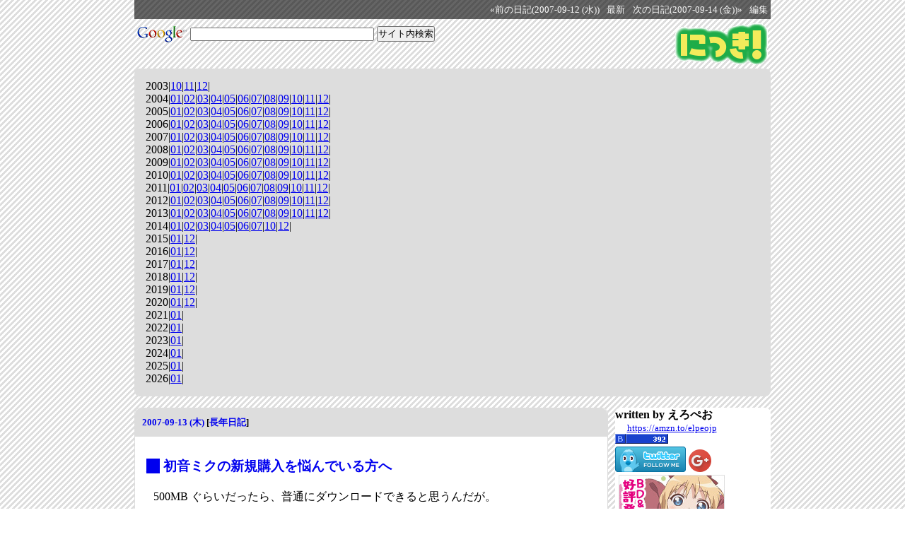

--- FILE ---
content_type: text/html; charset=UTF-8
request_url: http://elpeo.jp/diary/20070913.html
body_size: 6294
content:
<!DOCTYPE HTML PUBLIC "-//W3C//DTD HTML 4.01//EN" "http://www.w3.org/TR/html4/strict.dtd">
<html lang="ja-JP">
<head>
	<meta http-equiv="Content-Type" content="text/html; charset=UTF-8">
	<meta name="generator" content="tDiary 4.0.4">
	<meta http-equiv="Last-Modified" content="Thu, 13 Sep 2007 20:35:15 GMT">
	<meta http-equiv="Content-Script-Type" content="text/javascript; charset=UTF-8">
	
	
	<link rel="prev" title="前の日記(2007-09-12 (水))" href="./20070912.html">
	<link rel="next" title="次の日記(2007-09-14 (金))" href="./20070914.html">
	<link rel="start" title="最新" href="./">
	<link rel="shortcut icon" href="/favicon.ico">
	<meta content="にっき(2007-09-13)" property="og:title">
		<meta content="article" property="og:type">
		<meta content="https://elpeo.jp/diary/20070913.htmltheme/ogimage.png" property="og:image">
		<meta content="https://elpeo.jp/diary/20070913.html" property="og:url">
	
	<script src="//ajax.googleapis.com/ajax/libs/jquery/1.8/jquery.min.js" type="text/javascript"></script>
	<script src="js/00default.js?4.0.420260131" type="text/javascript"></script>
	<script src="js/nicovideo.js?4.0.420260131" type="text/javascript"></script>
	<script src="js/state.js?4.0.420260131" type="text/javascript"></script>
		<script type="text/javascript"><!--
		$tDiary.style = 'wiki';
		//-->
		</script>
	<meta http-equiv="content-style-type" content="text/css">
	<link rel="stylesheet" href="theme/base.css" type="text/css" media="all">
	<link rel="stylesheet" href="theme/default/default.css" title="default" type="text/css" media="all">
	
	<title>にっき(2007-09-13)</title>
	
		<style type="text/css"><!--
			form.comment div.mail { display: none; }
		--></style>
	<link rel="alternate" type="application/rss+xml" title="RSS" href="https://elpeo.jp/diary/index.rdf">
	<link rel="alternate" type="application/rss+xml" title="RSS(without comments)" href="https://elpeo.jp/diary/no_comments.rdf">
	<script type="text/javascript" src="https://s.hatena.ne.jp/js/HatenaStar.js"></script>
	<script type="text/javascript"><!--
		Hatena.Star.SiteConfig = {
			entryNodes: {
				'div.section': {
					uri: 'h3 a',
					title: 'h3',
					container: 'h3'
				}
			}
		};
		(function() {
			if (!window.addEventListener) {
				return;
			}

			var NodeInsert = function(evt) {
				Hatena.Star.EntryLoader.loadNewEntries(evt.target);
			};
			window.addEventListener('AutoPagerize_DOMNodeInserted', NodeInsert, false);
			window.addEventListener('AutoPatchWork.DOMNodeInserted', NodeInsert, false);
		})();
		Hatena.Star.Token = '8f77c99632b2883c5494a52220090cde1eaf2979';
	//--></script>
	<style type="text/css"><!--
	//--></style>
<meta property="og:title" content="にっき(2007-09-13)">
<meta property="og:site_name" content="にっき">
<meta property="og:description" content="スマートフォンもこれでいけるのかな。">
<meta property="og:image" content="https://elpeo.jp/images/nikki_image.gif">
<meta property="og:type" content="article">
<meta property="article:author" content="http://elpeo.jp/profile.html">
<meta property="fb:admins" content="1275018469">
</head>
<body>
<div class="whole-content">



<div class="adminmenu">
<span class="adminmenu"><a href="./20070912.html">&laquo;前の日記(2007-09-12 (水))</a></span>
<span class="adminmenu"><a href="./">最新</a></span>
<span class="adminmenu"><a href="./20070914.html">次の日記(2007-09-14 (金))&raquo;</a></span>
<span class="adminmenu"><a href="update.rb?edit=true;year=2007;month=9;day=13" rel="nofollow">編集</a></span>
</div>
<a href="https://elpeo.jp/diary/"><img style="float: right" src="/images/nikki.gif" alt="にっき" title="にっき" border="0"></a>
<form method="GET" action="https://www.google.co.jp/custom" style="margin: 5px 0px;">
<a href="https://www.google.com/"><img src="https://www.google.com/intl/ja/logos/Logo_25wht.gif" border="0" alt="Google" style="vertical-align: middle;"></a>
<input class="search" type="text" name="q" size="31" maxlength="255" value="" style="font-size: small; vertical-align: middle;">
<input class="search" type="submit" value="サイト内検索" style="font-size: small; vertical-align: middle;">
<input type="hidden" name="client" value="pub-2831261449974838">
<input type="hidden" name="hl" value="ja">
<input type="hidden" name="ie" value="utf-8">
<input type="hidden" name="domains" value="elpeo.jp">
<input type="hidden" name="sitesearch" value="elpeo.jp">
<input type="hidden" name="as_sitesearch" value="https://elpeo.jp/diary/">
</form>
<!-- 
<span style="font-size: small; background-color: white; border-radius: 8px; padding: 5px; margin: 5px 0px;">

</span>
 -->
<div style="margin: 5px; clear: both;"></div>
<div class="calendar">
<div class="year">2003|<a href="./200310.html">10</a>|<a href="./200311.html">11</a>|<a href="./200312.html">12</a>|</div>
<div class="year">2004|<a href="./200401.html">01</a>|<a href="./200402.html">02</a>|<a href="./200403.html">03</a>|<a href="./200404.html">04</a>|<a href="./200405.html">05</a>|<a href="./200406.html">06</a>|<a href="./200407.html">07</a>|<a href="./200408.html">08</a>|<a href="./200409.html">09</a>|<a href="./200410.html">10</a>|<a href="./200411.html">11</a>|<a href="./200412.html">12</a>|</div>
<div class="year">2005|<a href="./200501.html">01</a>|<a href="./200502.html">02</a>|<a href="./200503.html">03</a>|<a href="./200504.html">04</a>|<a href="./200505.html">05</a>|<a href="./200506.html">06</a>|<a href="./200507.html">07</a>|<a href="./200508.html">08</a>|<a href="./200509.html">09</a>|<a href="./200510.html">10</a>|<a href="./200511.html">11</a>|<a href="./200512.html">12</a>|</div>
<div class="year">2006|<a href="./200601.html">01</a>|<a href="./200602.html">02</a>|<a href="./200603.html">03</a>|<a href="./200604.html">04</a>|<a href="./200605.html">05</a>|<a href="./200606.html">06</a>|<a href="./200607.html">07</a>|<a href="./200608.html">08</a>|<a href="./200609.html">09</a>|<a href="./200610.html">10</a>|<a href="./200611.html">11</a>|<a href="./200612.html">12</a>|</div>
<div class="year">2007|<a href="./200701.html">01</a>|<a href="./200702.html">02</a>|<a href="./200703.html">03</a>|<a href="./200704.html">04</a>|<a href="./200705.html">05</a>|<a href="./200706.html">06</a>|<a href="./200707.html">07</a>|<a href="./200708.html">08</a>|<a href="./200709.html">09</a>|<a href="./200710.html">10</a>|<a href="./200711.html">11</a>|<a href="./200712.html">12</a>|</div>
<div class="year">2008|<a href="./200801.html">01</a>|<a href="./200802.html">02</a>|<a href="./200803.html">03</a>|<a href="./200804.html">04</a>|<a href="./200805.html">05</a>|<a href="./200806.html">06</a>|<a href="./200807.html">07</a>|<a href="./200808.html">08</a>|<a href="./200809.html">09</a>|<a href="./200810.html">10</a>|<a href="./200811.html">11</a>|<a href="./200812.html">12</a>|</div>
<div class="year">2009|<a href="./200901.html">01</a>|<a href="./200902.html">02</a>|<a href="./200903.html">03</a>|<a href="./200904.html">04</a>|<a href="./200905.html">05</a>|<a href="./200906.html">06</a>|<a href="./200907.html">07</a>|<a href="./200908.html">08</a>|<a href="./200909.html">09</a>|<a href="./200910.html">10</a>|<a href="./200911.html">11</a>|<a href="./200912.html">12</a>|</div>
<div class="year">2010|<a href="./201001.html">01</a>|<a href="./201002.html">02</a>|<a href="./201003.html">03</a>|<a href="./201004.html">04</a>|<a href="./201005.html">05</a>|<a href="./201006.html">06</a>|<a href="./201007.html">07</a>|<a href="./201008.html">08</a>|<a href="./201009.html">09</a>|<a href="./201010.html">10</a>|<a href="./201011.html">11</a>|<a href="./201012.html">12</a>|</div>
<div class="year">2011|<a href="./201101.html">01</a>|<a href="./201102.html">02</a>|<a href="./201103.html">03</a>|<a href="./201104.html">04</a>|<a href="./201105.html">05</a>|<a href="./201106.html">06</a>|<a href="./201107.html">07</a>|<a href="./201108.html">08</a>|<a href="./201109.html">09</a>|<a href="./201110.html">10</a>|<a href="./201111.html">11</a>|<a href="./201112.html">12</a>|</div>
<div class="year">2012|<a href="./201201.html">01</a>|<a href="./201202.html">02</a>|<a href="./201203.html">03</a>|<a href="./201204.html">04</a>|<a href="./201205.html">05</a>|<a href="./201206.html">06</a>|<a href="./201207.html">07</a>|<a href="./201208.html">08</a>|<a href="./201209.html">09</a>|<a href="./201210.html">10</a>|<a href="./201211.html">11</a>|<a href="./201212.html">12</a>|</div>
<div class="year">2013|<a href="./201301.html">01</a>|<a href="./201302.html">02</a>|<a href="./201303.html">03</a>|<a href="./201304.html">04</a>|<a href="./201305.html">05</a>|<a href="./201306.html">06</a>|<a href="./201307.html">07</a>|<a href="./201308.html">08</a>|<a href="./201309.html">09</a>|<a href="./201310.html">10</a>|<a href="./201311.html">11</a>|<a href="./201312.html">12</a>|</div>
<div class="year">2014|<a href="./201401.html">01</a>|<a href="./201402.html">02</a>|<a href="./201403.html">03</a>|<a href="./201404.html">04</a>|<a href="./201405.html">05</a>|<a href="./201406.html">06</a>|<a href="./201407.html">07</a>|<a href="./201410.html">10</a>|<a href="./201412.html">12</a>|</div>
<div class="year">2015|<a href="./201501.html">01</a>|<a href="./201512.html">12</a>|</div>
<div class="year">2016|<a href="./201601.html">01</a>|<a href="./201612.html">12</a>|</div>
<div class="year">2017|<a href="./201701.html">01</a>|<a href="./201712.html">12</a>|</div>
<div class="year">2018|<a href="./201801.html">01</a>|<a href="./201812.html">12</a>|</div>
<div class="year">2019|<a href="./201901.html">01</a>|<a href="./201912.html">12</a>|</div>
<div class="year">2020|<a href="./202001.html">01</a>|<a href="./202012.html">12</a>|</div>
<div class="year">2021|<a href="./202101.html">01</a>|</div>
<div class="year">2022|<a href="./202201.html">01</a>|</div>
<div class="year">2023|<a href="./202301.html">01</a>|</div>
<div class="year">2024|<a href="./202401.html">01</a>|</div>
<div class="year">2025|<a href="./202501.html">01</a>|</div>
<div class="year">2026|<a href="./202601.html">01</a>|</div>
</div>

<div class="main">


<hr class="sep">


	
<div class="day autopagerize_page_element">
<h2><span class="date">
<a href="./20070913.html">2007-09-13 (木)</a>
</span>
<span class="title"></span> <span class="nyear">[<a href="./0913.html" title="長年日記">長年日記</a>]</span></h2>

<div class="body">

<div class="section">

<h3><a name="p01" href="./20070913p01.html" title="初音ミクの新規購入を悩んでいる方へ"><span class="sanchor">_</span></a> <a href="http://blog.crypton.co.jp/mp/2007/09/vocaloid2_14.html">初音ミクの新規購入を悩んでいる方へ</a></h3>
<p>500MB ぐらいだったら、普通にダウンロードできると思うんだが。</p>
<p><a href="http://www.amazon.co.jp/exec/obidos/ASIN/B000VCZ75A/elpeo-22/ref=nosim/"><img class="amazon" src="http://ecx.images-amazon.com/images/I/41Pb-hoEkAL._SL160_.jpg"
height="160" width="113" alt="">
VOCALOID2 キャラクターボーカルシリーズ01 初音ミク HATSUNE MIKU</a>&nbsp;<a href="http://d.hatena.ne.jp/asin/B000VCZ75A/elpeo-22" class="hatena"><img src="/images/hatenamark.gif" alt="Hatena" title="Hatena" border="0"></a></p>

</div>
<div class="section">

<h3><a name="p02" href="./20070913p02.html" title="ビジョンメガネ、骨伝導スピーカー搭載メガネ"><span class="sanchor">_</span></a> <a href="http://www.watch.impress.co.jp/av/docs/20070912/vision.htm">ビジョンメガネ、骨伝導スピーカー搭載メガネ</a></h3>
<p>これで Bluetooth だったらいいのに。</p>

</div>
<div class="section">

<h3><a name="p03" href="./20070913p03.html" title="レシーバーが要らない、Bluetooth対応の充電式ワイヤレスレーザーマウスを発売"><span class="sanchor">_</span></a> <a href="http://www.sanwa.co.jp/news/200709/ma-btls6/index.html">レシーバーが要らない、Bluetooth対応の充電式ワイヤレスレーザーマウスを発売</a></h3>
<p>Bluetooth マウスは変態チックなのが多いから、これはいいかも。</p>

</div>
<div class="section">

<h3><a name="p04" href="./20070913p04.html" title="ドコモ、最大10,500円でPC向けの定額データプラン"><span class="sanchor">_</span></a> <a href="http://k-tai.impress.co.jp/cda/article/news_toppage/36277.html">ドコモ、最大10,500円でPC向けの定額データプラン</a></h3>
<p>スマートフォンもこれでいけるのかな。</p>

</div>


</div>

<div class="comment">

		<div class="caption">本日のツッコミ(全4件) [<a name="c00" href="./20070913.html#c">ツッコミを入れる</a>]</div>
		<div class="commentbody">
				<div class="commentator">
					<a name="c01" href="./20070913.html#c01"><span class="canchor">_</span></a>
					<span class="commentator">ryumu*</span>
					<span class="commenttime">(2007-09-13 (木) 11:20)</span>
				</div>
				<p>
					回線が細いんじゃないですかねー。&lt;br&gt;あんだけ話題になるとみんな一気にダウンロードしそうだし。
				</p>
				<div class="commentator">
					<a name="c02" href="./20070913.html#c02"><span class="canchor">_</span></a>
					<span class="commentator">えろぺお</span>
					<span class="commenttime">(2007-09-13 (木) 13:23)</span>
				</div>
				<p>
					Vector を使うとかいろいろ方法はあると思うんですけどねぇ。
				</p>
				<div class="commentator">
					<a name="c03" href="./20070913.html#c03"><span class="canchor">_</span></a>
					<span class="commentator">どかにゃ</span>
					<span class="commenttime">(2007-09-14 (金) 00:42)</span>
				</div>
				<p>
					FTP VoIP等は使えないのでビミョ〜&lt;br&gt;http://bb.watch.impress.co.jp/cda/news/19431.html
				</p>
				<div class="commentator">
					<a name="c04" href="./20070913.html#c04"><span class="canchor">_</span></a>
					<span class="commentator">えろぺお</span>
					<span class="commenttime">(2007-09-14 (金) 05:35)</span>
				</div>
				<p>
					個人的には、近い将来発売されるかもしれない iPhone で使えればそれでいいんですが。
				</p>
		</div>
</div>

<div id="comment-form-section"></div>








</div>

<hr class="sep">



</div>
<div class="sidebar">
<p>
<strong>written by えろぺお</strong>
</p>

<!-- wishlist -->
<div style="font-size: smaller; text-align: center; width: 160px;">
<a href="https://amzn.to/elpeojp">https://amzn.to/elpeojp</a>
</div>

<!-- はてな -->
<a href="https://b.hatena.ne.jp/entrylist?url=https://elpeo.jp/diary/" style="vertical-align: top">
<img src="https://b.hatena.ne.jp/bc/https://elpeo.jp/diary/" title="この日記のはてなブックマーク数" border="0"></a>
<br>

<!-- feed meter
<a href="http://feedmeter.net/detail.php?r=http%3A%2F%2Felpeo.jp%2Fdiary%2Findex.rdf" target="feedmeter"><img src="http://feedmeter.net/image.php?r=http%3A%2F%2Felpeo.jp%2Fdiary%2Findex.rdf" border="0" width="60" height="36" alt="フィードメーター - にっき" /></a>
 -->

<!-- twitter -->
<a href="https://twitter.com/elpeo" rel="me"><img src="https://twitter-badges.s3.amazonaws.com/follow_bird-a.png" alt="Follow elpeo on Twitter" border="0" /></a>

<!-- Google+ -->
<a href="//plus.google.com/112689422122538913939" rel="author" style="text-decoration:none;">
<img src="//ssl.gstatic.com/images/icons/gplus-32.png" alt="Google+" style="border:0;width:32px;height:32px;"/></a>
<br>

<!-- スカウター
<a href="http://ja.webscouter.net/info.phtml?u=http%3A%2F%2Felpeo.jp%2Fdiary%2F"><img src="http://jaicon.webscouter.net/icon.phtml?u=http%3A%2F%2Felpeo.jp%2Fdiary%2F" alt="スカウター : にっき" border="0" width="80" height="15"></a>
<br>
-->

<!-- gurakoro -->


<!-- Google+
<script type="text/javascript">mbgc='f5f5f5';ww='160';mbc='cecece';bbc='3F79D5';bmobc='3b71c6';bbgc='4889F0';bmoc='3F79D5';bfc='FFFFFF';bmofc='ffffff';tlc='cecece';tc='6a6a6a';nc='6a6a6a';bc='6a6a6a';l='y';t='';fs='12';fsb='12';bw='60';ff='4';pc='4889F0';b='s'; pid='112689422122538913939';</script><script type="text/javascript" src="http://widgetsplus.com/google_plus_widget.js"></script>
-->
<!-- yryr -->
	<a href="http://yuruyuri.com/" target="_blank"><img src="/images/yuruyuri_150_150_kyoko.jpg" alt="TVアニメ「ゆるゆり」スペシャルサイト" width="150" height="150" style="margin-left: 5px" border="0" /></a>


<!-- Include the Google Friend Connect javascript library.
<script type="text/javascript" src="https://www.google.com/friendconnect/script/friendconnect.js"></script>
<div id="div-2114335303946649770" style="width:190px;border:1px solid #cccccc;"></div>
<script type="text/javascript">
var skin = {};
skin['BORDER_COLOR'] = '#cccccc';
skin['ENDCAP_BG_COLOR'] = '#e0ecff';
skin['ENDCAP_TEXT_COLOR'] = '#333333';
skin['ENDCAP_LINK_COLOR'] = '#0000cc';
skin['ALTERNATE_BG_COLOR'] = '#ffffff';
skin['CONTENT_BG_COLOR'] = '#ffffff';
skin['CONTENT_LINK_COLOR'] = '#0000cc';
skin['CONTENT_TEXT_COLOR'] = '#333333';
skin['CONTENT_SECONDARY_LINK_COLOR'] = '#7777cc';
skin['CONTENT_SECONDARY_TEXT_COLOR'] = '#666666';
skin['CONTENT_HEADLINE_COLOR'] = '#333333';
skin['NUMBER_ROWS'] = '2';
google.friendconnect.container.setParentUrl('/diary/' /* location of rpc_relay.html and canvas.html */);
google.friendconnect.container.renderMembersGadget(
 { id: 'div-2114335303946649770',
   site: '09238262877046175969' },
  skin);
</script>
-->

<!-- AdSense -->
<script type="text/javascript"><!--
google_ad_client = "pub-2831261449974838";
/* 160x600, 作成済み 09/08/04 */
google_ad_slot = "0187637801";
google_ad_width = 160;
google_ad_height = 600;
//-->
</script>
<script type="text/javascript"
src="https://pagead2.googlesyndication.com/pagead/show_ads.js">
</script>

<!-- Yahoo! Shopping affiliate
<script type="text/javascript" src="http://i.yimg.jp/images/shp_front/js/adparts/YahooShoppingAdParts.js"></script><script type="text/javascript">YahooShoppingAdParts({api:"contentMatchItem",query:{url:window.location.href,ad_type:"160_600_itemlist",yahoo_color_border:"cccccc",yahoo_color_link:"0000ff",yahoo_color_bg:"ffffff",yahoo_color_price:"d50000",affiliate_type:"yid",affiliate_id:"wjPx6UDkaa6us5wN2LjB",appid:"PV4HEDKxg675dy7DXmu9TR8RSxSq75NeUXTcTid5cWXGa5epw19jO1q4exBWeqQsif97"},iframe:{width:160,height:600}})</script>
 -->

<!-- Rakuten Widget FROM HERE
<script type="text/javascript">rakuten_design="slide";rakuten_affiliateId="09d5fd49.c457d605.09d5fd4a.a69a1e9b";rakuten_items="ctsmatch";rakuten_genreId=0;rakuten_size="160x600";rakuten_target="_blank";rakuten_theme="gray";rakuten_border="on";rakuten_auto_mode="off";rakuten_genre_title="off";rakuten_recommend="on";</script><script type="text/javascript" src="http://xml.affiliate.rakuten.co.jp/widget/js/rakuten_widget.js"></script>
 Rakuten Widget TO HERE -->

<!-- byflow
<iframe width="160px" height="395px" src="http://www.byflow.com/gadget/#user=elpeo&width=160&height=395" frameborder=0></iframe>
 -->

<!-- 紅白
<script type="text/javascript" charset="UTF-8" src="http://www9.nhk.or.jp/kouhaku/countdown/js/k60bp.js"></script>
 -->

<!-- もやしもん
<object>
<embed src="http://kc.kodansha.co.jp/SEP/00000/01/moyashi.swf" width="160" height="328" type="application/x-shockwave-flash" pluginspage="http://www.macromedia.com/go/getflashplayer" />
</object>
 -->

<!-- あわせて読みたい
<a href="http://awasete.com/show.phtml?u=http%3A%2F%2Felpeo.jp%2Fdiary%2F"><img src="http://img.awasete.com/image.phtml?u=http%3A%2F%2Felpeo.jp%2Fdiary%2F" width="160" height="140" alt="あわせて読みたいブログパーツ" border="0"></a>
 -->

</div>

<div class="adminmenu">
<span class="adminmenu"><a href="./20070912.html">&laquo;前の日記(2007-09-12 (水))</a></span>
<span class="adminmenu"><a href="./">最新</a></span>
<span class="adminmenu"><a href="./20070914.html">次の日記(2007-09-14 (金))&raquo;</a></span>
<span class="adminmenu"><a href="update.rb?edit=true;year=2007;month=9;day=13" rel="nofollow">編集</a></span>
</div>


		<script type="text/javascript"><!--
			document.getElementsByName("mail")[0].value = "";
		//--></script>
	<script type="text/javascript"><!--
	var gaJsHost = (("https:" == document.location.protocol) ? "https://ssl." : "http://www.");
	document.write(unescape('%3Cscript src="' + gaJsHost + 'google-analytics.com/ga.js" type="text/javascript"%3E%3C/script%3E'));
	// --></script>
	<script type="text/javascript"><!--
	try {
		var pageTracker = _gat._getTracker("UA-52875-1");
		pageTracker._trackPageview();
	} catch (err) {}
	// --></script>
<div class="footer">
Generated by <a href="http://www.tdiary.org/">tDiary</a> version 4.0.4<br>
Powered by <a href="http://www.ruby-lang.org/">Ruby</a> version 2.1.10-p492
</div>
</div>
</body>
</html>


--- FILE ---
content_type: text/html; charset=utf-8
request_url: https://www.google.com/recaptcha/api2/aframe
body_size: 75
content:
<!DOCTYPE HTML><html><head><meta http-equiv="content-type" content="text/html; charset=UTF-8"></head><body><script nonce="JgxxkiELf9Bem_rpvqiPNQ">/** Anti-fraud and anti-abuse applications only. See google.com/recaptcha */ try{var clients={'sodar':'https://pagead2.googlesyndication.com/pagead/sodar?'};window.addEventListener("message",function(a){try{if(a.source===window.parent){var b=JSON.parse(a.data);var c=clients[b['id']];if(c){var d=document.createElement('img');d.src=c+b['params']+'&rc='+(localStorage.getItem("rc::a")?sessionStorage.getItem("rc::b"):"");window.document.body.appendChild(d);sessionStorage.setItem("rc::e",parseInt(sessionStorage.getItem("rc::e")||0)+1);localStorage.setItem("rc::h",'1769848186402');}}}catch(b){}});window.parent.postMessage("_grecaptcha_ready", "*");}catch(b){}</script></body></html>